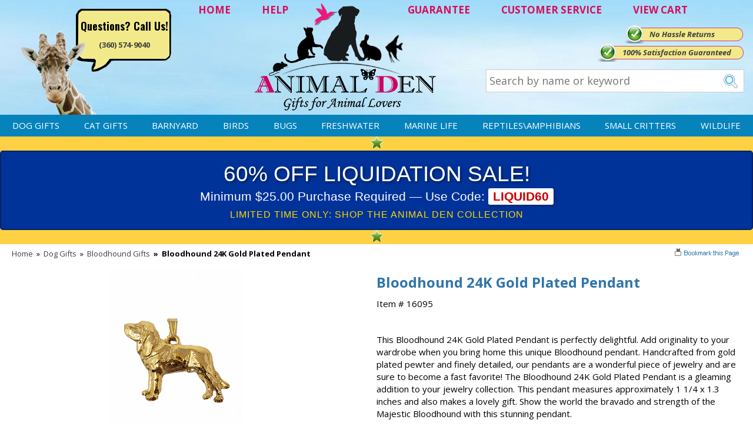

--- FILE ---
content_type: text/html
request_url: https://www.animalden.com/bloodhound-gold-plated-pendant-16095.html
body_size: 9270
content:
<!DOCTYPE HTML><html><head>
<link rel="image_src" href="https://s.turbifycdn.com/aah/animalden/bloodhound-24k-gold-plated-pendant-32.png" />
<meta property="og:image" content="https://s.turbifycdn.com/aah/animalden/bloodhound-24k-gold-plated-pendant-32.png" />
<meta name="viewport" content="width=device-width,initial-scale=1.0,minimum-scale=1.0" /><title>Bloodhound 24K Gold Plated Pendant, Pendants | Animalden.com</title><meta name="description" content="Bloodhound 24K Gold Plated Pendant Bloodhound Gifts This Bloodhound 24K Gold Plated Pendant is perfectly delightful. Add originality to your wardrobe when you bring home this unique Bloodhound pendant. Handcrafted from gold plated pewter and finely detailed, our pendants are a wonderful piece of jewelry and are sure to become a fast favorite! The Bloodhound 24K Gold Plated Pendant is a gleaming addition to your jewelry collection. This pendant measures approximately 1 1/4 x 1.3 inches and also makes a lovely gift. Show the world the bravado and strength of the Majestic Bloodhound with this stunning pendant." /><meta name="keywords" content="Bloodhound 24K Gold Plated Pendant Bloodhound Gifts This Bloodhound 24K Gold Plated Pendant is perfectly delightful Add originality to your wardrobe when you bring home this unique Bloodhound pendant Handcrafted from gold plated pewter finely detailed our pendants are a wonderful piece of jewelry are sure to become a fast favorite Bloodhound 24K Gold Plated Pendant is a gleaming addition to your jewelry collection This pendant measures approximately 1 1 4 x 1 3 inches makes a lovely gift Show world bravado strength of Majestic Bloodhound this stunning pendant" /><link rel="canonical" href="https://www.animalden.com/bloodhound-gold-plated-pendant-16095.html"><meta name='p:domain_verify' content='3d447461bcb2ed6cacd3ca17f1c2fb04'/><meta name='language' content='English'><meta property="og:email" content="support@animalden.com" />
<meta property="og:phone_number" content="360-574-9040" />
<meta property="og:latitude" content="45.711334" />
<meta property="og:longitude" content="-122.691429" />
<meta property="og:street-address" content="800 NE Tenney Rd, Suite 110-417" />
<meta property="og:locality" content="Vancouver" />
<meta property="og:region" content="WA" />
<meta property="og:postal-code" content="98685" />
<meta property="og:country-name" content="USA" />
<meta name="author" content="AnimalDen" />
<meta name="robots" content="ALL" />
<meta name="rating" content="General" />
<meta name="classification" content="Business" />
<meta name="distribution" content="Global" /><meta name="robots" content="INDEX,FOLLOW" /><meta name="twitter:card" content="summary">
<meta name="twitter:site" content="@AnimalDen">
<meta name="twitter:creator" content="@AnimalDen">
<meta name="twitter:url" content="http://www.tarpsplus.com/bloodhound-gold-plated-pendant-16095.html"/>
<meta name="twitter:title" content="Bloodhound 24K Gold Plated Pendant">
<meta name="twitter:description" content="This Bloodhound 24K Gold Plated Pendant is perfectly delightful.  Add originality to your wardrobe when you bring home this unique Bloodhound pendant.  Handcrafted from gold plated pewter and finely detailed, our pendants are a wonderful piece of jewelry and are sure to become a fast favorite!  The Bloodhound 24K Gold Plated Pendant is a gleaming addition to your jewelry collection.  This pendant measures approximately 1 1/4 x 1.3 inches and also makes a lovely gift.  Show the world the bravado and strength of the Majestic Bloodhound with this stunning pendant.">
<meta name="twitter:image" content="https://s.turbifycdn.com/aah/animalden/bloodhound-24k-gold-plated-pendant-31.png">
<meta name="twitter:image:src" content="https://s.turbifycdn.com/aah/animalden/bloodhound-24k-gold-plated-pendant-31.png">
<meta name="twitter:data1" content="23.95 USD">
<meta name="twitter:label1" content="PRICE">
<meta name="twitter:data2" content="USA">
<meta name="twitter:label2" content="LOCATION">
<meta name="twitter:domain" content="AnimalDen.com">

<meta property="og:brand" content="George Harris"/>
<meta property="og:manufacturer" content="George Harris"/>
<meta property="og:productID" content="16095"/>
<meta property="og:description" content="This Bloodhound 24K Gold Plated Pendant is perfectly delightful.  Add originality to your wardrobe when you bring home this unique Bloodhound pendant.  Handcrafted from gold plated pewter and finely detailed, our pendants are a wonderful piece of jewelry and are sure to become a fast favorite!  The Bloodhound 24K Gold Plated Pendant is a gleaming addition to your jewelry collection.  This pendant measures approximately 1 1/4 x 1.3 inches and also makes a lovely gift.  Show the world the bravado and strength of the Majestic Bloodhound with this stunning pendant."/>
<meta property="product:price:amount" content="23.95"/>
<meta property="product:price:currency" content="USD"/><meta name="allow-search" http-equiv="Yes" /><meta name="page_content" http-equiv="Products" /><meta name="page_content" http-equiv="Products" /><meta name="lifecycle" http-equiv="Catalog" /><meta name="copyright" http-equiv="Animalden.com" /><meta http-equiv="Bloodhound 24K Gold Plated Pendant" content="og:title" /><meta http-equiv="PRODUCT" content="og:type" /><meta http-equiv="https://www.animalden.com/bloodhound-gold-plated-pendant-16095.html" content="og:url" /><meta http-equiv="https://s.turbifycdn.com/aah/animalden/bloodhound-24k-gold-plated-pendant-34.png" content="og:image" /><meta http-equiv="George Harris" content="og:brand" /><meta http-equiv="Animalden.com" content="og:site_name" /><meta http-equiv="This Bloodhound 24K Gold Plated Pendant is perfectly delightful.  Add originality to your wardrobe when you bring home this unique Bloodhound pendant.  Handcrafted from gold plated pewter and finely detailed, our pendants are a wonderful piece of jewelry and are sure to become a fast favorite!  The Bloodhound 24K Gold Plated Pendant is a gleaming addition to your jewelry collection.  This pendant measures approximately 1 1/4 x 1.3 inches and also makes a lovely gift.  Show the world the bravado and strength of the Majestic Bloodhound with this stunning pendant." content="og:description" /><meta http-equiv="support@animalden.com" content="og:email" /><meta http-equiv="360-574-9040" content="og:phone_number" /><meta http-equiv="45.711334" content="og:latitude" /><meta http-equiv="-122.691429" content="og:longitude" /><meta http-equiv="800 NE Tenney Rd, Suite 110-417" content="og:street-address" /><meta http-equiv="Vancouver" content="og:locality" /><meta http-equiv="WA" content="og:region" /><meta http-equiv="98685" content="og:postal-code" /><meta http-equiv="USA" content="og:country-name" /><script>document.documentElement.setAttribute("xmlns","http://www.w3.org/1999/xhtml");document.documentElement.setAttribute("xmlns:og","http://ogp.me/ns#");document.documentElement.setAttribute("xmlns:fb","http://www.facebook.com/2008/fbml");</script>
<meta property="og:title" content="Bloodhound 24K Gold Plated Pendant" />
<meta property="og:site_name" content="Animal Den" />
<meta property="og:type" content="product" />
<meta property="og:url" content="https://www.animalden.com/bloodhound-gold-plated-pendant-16095.html" />
<link rel="image_src" href="https://s.turbifycdn.com/aah/animalden/bloodhound-24k-gold-plated-pendant-35.png" />
<meta property="og:image" content="https://s.turbifycdn.com/aah/animalden/bloodhound-24k-gold-plated-pendant-35.png" /><!-- Google Web Tools Verification -->
<meta name="verify-v1" content="+JBNmUl01L9YjVWW1J7yEKcCVIU74+EDykIHdfTNnLs=" />

<link rel="stylesheet" href="https://sep.turbifycdn.com/ty/cdn/animalden/site-8.css?t=1768603802&" />
<link rel="stylesheet" href="https://fonts.googleapis.com/css?family=Oswald:400,700,300|Open+Sans:400,300,300italic,400italic,600italic,600,700,700italic,800,800italic" />

<script src="https://ajax.googleapis.com/ajax/libs/jquery/1.7.2/jquery.min.js"></script>

<!-- Google tag (gtag.js) -->
<script async src="https://www.googletagmanager.com/gtag/js?id=G-71RKY6M6ZS"></script>
<script>
	window.dataLayer = window.dataLayer || [];
	function gtag(){dataLayer.push(arguments);}
	gtag('js', new Date());
	gtag('config', 'UA-216790-1');
	gtag('config', 'G-71RKY6M6ZS');
	gtag('config', 'AW-1071684306');
</script><noscript><link rel="stylesheet" href="https://sep.turbifycdn.com/ty/cdn/animalden/noscript.css?t=1768603802&"></noscript></head><body data-page-id="bloodhound-gold-plated-pendant-16095" class="bloodhound-gold-plated-pendant-16095-page" id="bloodhound-gold-plated-pendant-16095-page"><div class="header"><div class="wrap"><div class="header-logo" itemscope itemtype="http://schema.org/Organization"><a href="https://www.animalden.com/index.html" itemprop="url"><img src="https://s.turbifycdn.com/aah/animalden/home-170.png" width="314" height="191" border="0" hspace="0" vspace="0" class="logo" itemprop="logo" /></a></div><div class="header-links"><a href="index.html" title="Home">HOME</a>
<a href="info.html" title="Help">HELP</a>
<a href="guarantee.html" class="guar" title="Guarantee">GUARANTEE</a>
<a href="info.html" title="Customer Service">CUSTOMER SERVICE</a>
<a href="https://order.store.turbify.net/animalden/cgi-bin/wg-order?animalden" title="View Cart" class="viewcart">VIEW CART</a></div><div class="header-contact"><span>Questions? Call Us!</span><br><a href="tel:+1-360-574-9040" class="phone">(360) 574-9040</a></div><div class="header-banners"><div class="header-banner header-banner1"><a href="guarantee.html">No Hassle Returns</a></div><div class="header-banner header-banner2"><a href="guarantee.html"></a></div><div class="header-banner header-banner3"><a href="guarantee.html">100% Satisfaction Guaranteed</a></div></div><form action="nsearch.html" class="search">
	<input type="search" name="query" id="livesearch" class="query" value="" placeholder="Search by name or keyword">
	<input type="image" name="submit" class="searchgo" src="https://turbifycdn.com/ty/cdn/animalden/go.gif" />
	<input type="hidden" name="vwcatalog" value="animalden" />
	<div id="ss-results"></div>
</form></div></div><nav class="top-nav"><div class="wrap"><a id="menu-link" href="ind.html">&#9776; MENU</a><ul class="nav-list main"><li><a href="dogs.html">Dog Gifts</a></li><li><a href="cats.html">Cat Gifts</a></li><li><a href="barnyard.html"> Barnyard</a></li><li><a href="birds.html">Birds</a></li><li><a href="bugs.html">Bugs</a></li><li><a href="freshwater.html">Freshwater</a></li><li><a href="saltwater.html">Marine Life</a></li><li><a href="reptiles.html">Reptiles\Amphibians</a></li><li><a href="smallcritters.html">Small Critters</a></li><li><a href="wildlife.html">Wildlife</a></li></ul></div></nav><div class="wrap"><div class="middle"><div id="promo-bar" class="enclose"><span><img src="https://s.turbifycdn.com/aah/animalden/home-235.png" width="21" height="20" border="0" hspace="0" vspace="0" alt="" /><div style="background-color: #003399; padding: 15px; text-align: center; border: 2px solid #002266; font-family: 'Arial Black', sans-serif; border-radius: 5px; line-height: 1.2;">
    <div style="color: #ffffff; font-size: 28pt; text-transform: uppercase; margin-bottom: 5px; text-shadow: 2px 2px 4px rgba(0,0,0,0.5);">
        60% OFF LIQUIDATION SALE!
    </div>
    <div style="color: #ffffff; font-size: 16pt; font-family: 'Arial', sans-serif;">
        Minimum $25.00 Purchase Required � Use Code: <span style="background-color: #ffffff; color: #cc0000; padding: 2px 8px; border-radius: 3px; font-weight: bold; box-shadow: 2px 2px 4px rgba(0,0,0,0.3);">LIQUID60</span>
    </div>
    <div style="color: #ffd700; font-size: 12pt; margin-top: 8px; font-family: 'Arial', sans-serif; letter-spacing: 1px;">
        LIMITED TIME ONLY: SHOP THE ANIMAL DEN COLLECTION
    </div>
</div><img src="https://s.turbifycdn.com/aah/animalden/home-235.png" width="21" height="20" border="0" hspace="0" vspace="0" alt="" /></span></div><div itemscope="itemscope" itemtype="https://schema.org/Product" id="itemarea" class="contentarea normal"><meta content="https://www.animalden.com/bloodhound-gold-plated-pendant-16095.html" itemprop="url" /><meta content="Bloodhound 24K Gold Plated Pendant" itemprop="name" /><meta content="George Harris" itemprop="brand" /><meta content="16095" itemprop="sku" /><meta content="16095" itemprop="mpn" /><div  itemprop="offers" itemscope itemtype="http://schema.org/Offer"><meta content="https://www.animalden.com/bloodhound-gold-plated-pendant-16095.html" itemprop="url" /><meta content="new" itemprop="itemCondition" /><link href="http://schema.org/InStock" itemprop="availability" /><meta content="USD" itemprop="priceCurrency" /><meta content="02/28/2027" itemprop="priceValidUntil" /><meta content="16095" itemprop="sku" /><meta content="23.95" itemprop="price" /></div><div class="content-wrap"><div id="breadcrumbs-bar"><div class="breadcrumbs"><a href="index.html" title="AnimalDen" class="home">Home</a> <span class="separator">&raquo;</span> <a href="dogs.html">Dog Gifts</a> <span class="separator">&raquo;</span> <a href="bloodhound.html">Bloodhound Gifts</a> <span class="separator item">&raquo;</span> <span class="item">Bloodhound 24K Gold Plated Pendant</span></div><div id="mss-bookmark"><a class="mss-bookmark" href="javascript:void(0);" title="Bookmark" onclick="bookmark('https://www.animalden.com/bloodhound-gold-plated-pendant-16095.html','Bloodhound 24K Gold Plated Pendant')"><img border="0" src="https://sep.turbifycdn.com/ty/cdn/animalden/mss-bookmark.gif?t=1768603802&" alt="bookmark" title="bookmark" class="mss-bookmark-image" /></a></div></div><form method="POST" action="https://secure.animalden.com/animalden/cgi-bin/wg-order?animalden+bloodhound-gold-plated-pendant-16095" onsubmit="return addtocart_form_validation(this);" class="addtocart-form enclose" data-options-kind="" id="mss-order-form"><input name="vwitem" type="hidden" value="bloodhound-gold-plated-pendant-16095" /><div id="item-title"><div id="item-review"><div id=ytimesAvgRating></div></div><h1 class="contenttitle" itemprop="name">Bloodhound 24K Gold Plated Pendant</h1><div class="itemcode">Item # 16095</div></div><div id="item-images"><a href="https://s.turbifycdn.com/aah/animalden/bloodhound-24k-gold-plated-pendant-31.png" title="Bloodhound 24K Gold Plated Pendant" rel="insets" id="item-image"><img src="https://s.turbifycdn.com/aah/animalden/bloodhound-24k-gold-plated-pendant-36.png" width="225" height="329" border="0" hspace="0" vspace="0" alt="Bloodhound 24K Gold Plated Pendant" itemprop="image" /></a></div><div id="item-caption" class="caption"><div class="caption-text" itemprop="description">This Bloodhound 24K Gold Plated Pendant is perfectly delightful.  Add originality to your wardrobe when you bring home this unique Bloodhound pendant.  Handcrafted from gold plated pewter and finely detailed, our pendants are a wonderful piece of jewelry and are sure to become a fast favorite!  The Bloodhound 24K Gold Plated Pendant is a gleaming addition to your jewelry collection.  This pendant measures approximately 1 1/4 x 1.3 inches and also makes a lovely gift.  Show the world the bravado and strength of the Majestic Bloodhound with this stunning pendant.</div></div><div id="item-order"><div class="aprice regular-price"><span class="label">Regular Price:</span><span class="value">$27.54</span></div><div class="aprice sale-price"><span class="label">Our Price:</span><span class="value">$23.95</span></div><div class="quantity-and-submit"><div class="qty quantity"><span>Quantity</span><input name="vwquantity" type="text" value="1" id="king-qty" max="999" step="1" min="1" /></div><input type="image" class="addtocart-submit addtocart-submit-image" title="Add to Cart" src="https://s.turbifycdn.com/aah/animalden/daphne-s-turkey-golf-headcover-plush-5.png" alt="Add to Cart" /></div><div id="security-badge"><img src="https://s.turbifycdn.com/aah/animalden/daphne-s-turkey-golf-headcover-plush-6.png" width="138" height="33" border="0" hspace="0" vspace="0" alt="256BIT Encryption Secure Shopping" /></div></div><div class="view-all"><a href="bloodhound.html">View all Bloodhound Gifts gifts and products >></a></div><input type="hidden" name=".autodone" value="https://www.animalden.com/bloodhound-gold-plated-pendant-16095.html" /></form><div id=ytimesReviewsResult></div></div></div><div id="item-related-2" class="item-related"><div class="content-wrap"><div id="item-related-2-title" class="item-related-title item-section-title">YOU MAY ALSO LIKE</div><div id="item-related-2-contents" class="contents equal-height item-related-contents columns-6" data-equal-height="1" data-equal-height-names="image name prices"><div class="contents-body"><div class="contents-body-wrapper"><div class="contents-item"><div class="image"><a href="adlabblood.html"><img class="lazy" alt="Bloodhound Address Labels" src="https://s.turbifycdn.com/aah/animalden/bloodhound-address-labels-19.png" data-hover-image="https://s.turbifycdn.com/aah/animalden/bloodhound-address-labels-19.png"></a></div><div class="name"><a href="adlabblood.html">Bloodhound Address Labels</a></div><div class="description">Most people know the Bloodhound from those dogs on the Beverly Hillbillies, so  ...</div><div class="prices"><div class="aprice price"><span class="value">$14.00</span></div></div><div class="review-stars"><div class="review-stars revSect" productId="adlabblood"></div></div><div class="more-link"><a href="adlabblood.html"><img src="https://s.turbifycdn.com/aah/animalden/turkey-address-labels-20.png" width="93" height="29" border="0" hspace="0" vspace="0" alt="View Details of Bloodhound Address Labels" title="View Details of Bloodhound Address Labels" /></a></div></div><div class="contents-item"><div class="image"><a href="chrisorblood.html"><img class="lazy" alt="Bloodhound Christmas Ornament Porcelain" src="https://s.turbifycdn.com/aah/animalden/bloodhound-christmas-ornament-17.png" data-hover-image="https://s.turbifycdn.com/aah/animalden/bloodhound-christmas-ornament-17.png"></a></div><div class="name"><a href="chrisorblood.html">Bloodhound Christmas Ornament Porcelain</a></div><div class="description">This distinctive Bloodhound Christmas Ornament has everyone just a little more excited about  ...</div><div class="prices"><div class="aprice price"><span class="value">$16.99</span></div></div><div class="review-stars"><div class="review-stars revSect" productId="chrisorblood"></div></div><div class="more-link"><a href="chrisorblood.html"><img src="https://s.turbifycdn.com/aah/animalden/turkey-address-labels-20.png" width="93" height="29" border="0" hspace="0" vspace="0" alt="View Details of Bloodhound Christmas Ornament Porcelain" title="View Details of Bloodhound Christmas Ornament Porcelain" /></a></div></div><div class="contents-item"><div class="image sale"><a href="5999.html"><img class="lazy" alt="Bloodhound Coasters" src="https://s.turbifycdn.com/aah/animalden/bloodhound-coasters-19.png" data-hover-image="https://s.turbifycdn.com/aah/animalden/bloodhound-coasters-19.png"><img src="https://s.turbifycdn.com/aah/animalden/daphne-s-turkey-golf-headcover-plush-7.png" width="54" height="55" border="0" hspace="0" vspace="0" alt="sale" class="icon" /></a></div><div class="name"><a href="5999.html">Bloodhound Coasters</a></div><div class="description">You won't mind a dog absorbing the perspiration on the outside of your  ...</div><div class="prices"><div class="aprice price"><span class="value">$11.99</span></div></div><div class="review-stars"><div class="review-stars revSect" productId="5999"></div></div><div class="more-link"><a href="5999.html"><img src="https://s.turbifycdn.com/aah/animalden/turkey-address-labels-20.png" width="93" height="29" border="0" hspace="0" vspace="0" alt="View Details of Bloodhound Coasters" title="View Details of Bloodhound Coasters" /></a></div></div><div class="contents-item"><div class="image"><a href="5656.html"><img class="lazy" alt="Bloodhound Garden Flag" src="https://s.turbifycdn.com/aah/animalden/bloodhound-garden-flag-19.png" data-hover-image="https://s.turbifycdn.com/aah/animalden/bloodhound-garden-flag-19.png"></a></div><div class="name"><a href="5656.html">Bloodhound Garden Flag</a></div><div class="description">Fly this Bloodhound flag high and proud. If you've got a bloodhound inside  ...</div><div class="prices"><div class="aprice price"><span class="value">$17.95</span></div></div><div class="review-stars"><div class="review-stars revSect" productId="5656"></div></div><div class="more-link"><a href="5656.html"><img src="https://s.turbifycdn.com/aah/animalden/turkey-address-labels-20.png" width="93" height="29" border="0" hspace="0" vspace="0" alt="View Details of Bloodhound Garden Flag" title="View Details of Bloodhound Garden Flag" /></a></div></div><div class="contents-item"><div class="image"><a href="7964.html"><img class="lazy" alt="Bloodhound Hold-a-Note" src="https://s.turbifycdn.com/aah/animalden/bloodhound-hold-a-note-19.png" data-hover-image="https://s.turbifycdn.com/aah/animalden/bloodhound-hold-a-note-19.png"></a></div><div class="name"><a href="7964.html">Bloodhound Hold-a-Note</a></div><div class="description">Never able to find a pencil and paper when you need it? Our  ...</div><div class="prices"><div class="aprice price"><span class="value">$11.99</span></div></div><div class="review-stars"><div class="review-stars revSect" productId="7964"></div></div><div class="more-link"><a href="7964.html"><img src="https://s.turbifycdn.com/aah/animalden/turkey-address-labels-20.png" width="93" height="29" border="0" hspace="0" vspace="0" alt="View Details of Bloodhound Hold-a-Note" title="View Details of Bloodhound Hold-a-Note" /></a></div></div><div class="contents-item"><div class="image"><a href="8519.html"><img class="lazy" alt="Bloodhound Pin" src="https://s.turbifycdn.com/aah/animalden/bloodhound-pin-62.png" data-hover-image="https://s.turbifycdn.com/aah/animalden/bloodhound-pin-62.png"></a></div><div class="name"><a href="8519.html">Bloodhound Pin</a></div><div class="description">Our intricately designed Bloodhound pin shows the world that you've got a nose  ...</div><div class="prices"><div class="aprice price"><span class="value">$12.95</span></div></div><div class="review-stars"><div class="review-stars revSect" productId="8519"></div></div><div class="more-link"><a href="8519.html"><img src="https://s.turbifycdn.com/aah/animalden/turkey-address-labels-20.png" width="93" height="29" border="0" hspace="0" vspace="0" alt="View Details of Bloodhound Pin" title="View Details of Bloodhound Pin" /></a></div></div></div></div></div></div></div></div><div class="footer"><div class="cols"><div class="col">
	<div class="title">CUSTOMER SERVICE</div>
	<div class="pn"><div>WE'RE HERE TO HELP</div>360-574-9040</div>
	<a href="shipping.html" title="Shipping">Shipping</a>
	<a href="info.html" title="Returns">Returns</a>
	<a href="info.html" title="Contact Us">Contact Us</a>
	<a href="#" title="Sign up for Email" onclick="x_createModal('on'); x_onDisplay('mss-discount');">Sign up for Email</a>
	<a href="ind.html" title="Site Map">Site Map</a>
</div>
<div class="col">
	<div class="title">DEPARTMENTS</div>
	<a title="Barnyard" href="https://www.animalden.com/barnyard.html">Barnyard</a>
	<a title="Birds" href="https://www.animalden.com/birds.html">Birds</a>
	<a title="Bugs" href="https://www.animalden.com/bugs.html">Bugs</a>
	<a title="Cats" href="https://www.animalden.com/cats.html">Cats</a>
	<a title="Dogs" href="https://www.animalden.com/dogs.html">Dogs</a>
	<a title="Freshwater" href="https://www.animalden.com/freshwater.html">Freshwater</a>
	<a title="Marine Life" href="https://www.animalden.com/saltwater.html">Marine Life</a>
	<a title="Reptiles/Amph" href="https://www.animalden.com/reptiles.html">Reptiles/Amph</a>
	<a title="Small Critters" href="https://www.animalden.com/smallcritters.html">Small Critters</a>
	<a title="Wild Life" href="https://www.animalden.com/wildlife.html">Wildlife</a>
</div>
<div class="col">
	<div class="title">OUR COMPANY</div>
	<a href="sfc.html" title="About Us">About Us</a>
	<a href="testimonials.html" title="Testimonials">Testimonials</a>
	<a href="privacypolicy.html" title="Privacy & Legal">Privacy & Legal</a>
	<a href="affiliate.html" title="Affiliate Program">Affiliate Program</a>
</div></div><div class="testim"><script src="https://sep.turbifycdn.com/ty/cdn/animalden/mssTestimonial.js?t=1768603802&t=1518031139&"></script><script>var testimonialsContent=new Array("I am one of your biggest fans! You have quality merchandise (a huge variety), you provide excellent service and cannot be beat in shipping speed and care in packing. Keep up the good work!<br><i>Janet Speaks - Glen Cove, Lakeview, AR</i>", "I received my merchandise on time and I loved it! It was a gift for my boyfriend and he really liked it. I will shop through your service again and I will recommend it to friends and family.<br><i>Patty Kingston</i>", "I have never had such a great shopping experience on-line. My son was thrilled with the mousepad. You let me know it was on backorder, you let me know when it was shipped, and now this. Keep up the superb work.<br><i>Gail Zabel - Dallas Texas</i>");</script><div class="title">TESTIMONIALS</div><div class="text"><script>new domticker(testimonialsContent, 'testimonials', 'someclass', 6000, 'fadeit');</script></div></div><div class="newsletter"><div class="title">NEWSLETTER</div>
<div class="text">
<img src="https://turbifycdn.com/ty/cdn/animalden/bg-newsletter2.jpg" style="margin: 0 auto;"><br><br>
<a href="#" onclick="x_createModal('on'); x_onDisplay('mss-discount');">JOIN THE CLUB & BE FIRST TO KNOW ABOUT SALES & DISCOUNTS!</a> <img src="https://turbifycdn.com/ty/cdn/animalden/signup-arrow.png" />
<form method="post" action="https://animalden.stores.turbify.net/cgi-bin/pro-forma" class="signup">
	<input type="hidden" name="from" value="support@animalden.com" />
	<input type="hidden" name="newnames-to" value="animalden" />
	<input type="hidden" name="owner" value="support@animalden.com" />
	<input type="hidden" name="subject" value="Newsletter Submission" />
	<input type="hidden" name="vwcatalog" value="animalden"/>
	<input type="text" name="email" class="email" value="" placeholder="Enter your email...." />
	<input type="image" src="https://turbifycdn.com/ty/cdn/animalden/go2.gif" />
</form>
<br><br>
</div><div class="social"><a href="https://plus.google.com/109061379766607509629?rel=author" title="Google Plus" target="_blank"><img src="https://turbifycdn.com/ty/cdn/animalden/social-btn1.jpg" /></a>
<a href="https://www.pinterest.com/animalden/" title="Pinterest" target="_blank"><img src="https://turbifycdn.com/ty/cdn/animalden/social-btn2.jpg" /></a>
<a href="https://www.facebook.com/AnimalDen" title="Facebook" target="_blank"><img src="https://turbifycdn.com/ty/cdn/animalden/social-btn3.jpg" /></a>
<a href="https://twitter.com/AnimalDenGifts" title="Twitter" target="_blank"><img src="https://turbifycdn.com/ty/cdn/animalden/social-btn4.jpg" /></a>
</div></div></div><div class="icons"><img src="https://turbifycdn.com/ty/cdn/animalden/cc2.jpg" />
<div style="margin-top:10px;">
	
	<a href="#"><img src="https://turbifycdn.com/ty/cdn/animalden/upfront.jpg" /></a>
</div>

<!-- WSM TEXT - END --> 

<!-- CUSTOMIZED DYNAMIC REMARKETING SCRIPT Pub 04-17-15 -->
<script type="text/javascript"> 
var productNameURL = window.location.pathname;
var productID;
var pageType="siteview";
var total;
var hold = jQuery('.kwmx-tabbox-top').length;
 
//var totalDiv =  document.getElementById("order-add");
if(productNameURL =="/"){
                        productID ='';
                        total ='';
                        pageType='home';
}
 
else if(jQuery(".cat-box").html() != null)
            {          productID = '';
                        total = '';
                        pageType="category";
            }
 
else if(jQuery(".mss-item-num span").html() != null){
                        productID=jQuery(".mss-item-num span").html()
                        total=jQuery(".mss-our-price span").html().replace("$","")
                        pageType='product';
}
else  if(hold > 0){
  var productID= jQuery('#kname div').text().replace('Item# ','');
  var total=jQuery('#pricediv').text().replace('Our Price: $','');
  var pageType='product';
}
</script>
<script>
var google_tag_params = { 
ecomm_prodid: productID, 
ecomm_pagetype: pageType, 
ecomm_totalvalue: parseFloat(total)
}; 
</script>
<script type="text/javascript"> 
/* <![CDATA[ */ 
var google_conversion_id = 1071684306; 
var google_custom_params = window.google_tag_params; 
var google_remarketing_only = true; 
/* ]]> */ 
</script> 
<script type="text/javascript" src="//www.googleadservices.com/pagead/conversion.js"> 
</script> 
<noscript> 
<div style="display:inline;"> 
<img height="1" width="1" style="border-style:none;" alt="" src="//googleads.g.doubleclick.net/pagead/viewthroughconversion/1071684306/?value=0&guid=ON&script=0"/> 
</div> 
</noscript></div><div class="mobile-footer"><a href="ind.html">Site Map</a> | <a href="index.html">Home</a> | <a href="info.html">Contact Us</a> | (360) 574-9040</div></div>
<!-- BEGIN bottom -->
<script>var pcategory = "Jewelry";</script><!-- NEW -->

<script src="https://sep.turbifycdn.com/ty/cdn/animalden/ytimes-reviews.js?t=1768603802&t=1517863504&"></script>
<script src="https://sep.turbifycdn.com/ty/cdn/animalden/wNumb.js?t=1768603802&"></script>
<!--<script src="https://sep.turbifycdn.com/ty/cdn/animalden/slick-slider.js?t=1768603802&"></script>-->
<script src="https://sep.turbifycdn.com/ty/cdn/animalden/jqueryslidemenu.js?t=1768603802&"></script>
<script src="https://sep.turbifycdn.com/ty/cdn/animalden/ss.js?t=1768603802&"></script>
<script src="https://sep.turbifycdn.com/ty/cdn/animalden/site-2.js?t=1768603802&"></script>

<!--<script src="https://apis.google.com/js/platform.js" async defer></script>-->

<!-- BING ADWORDS CODE ADDED 06-15-17-->
<script>(function(w,d,t,r,u){var f,n,i;w[u]=w[u]||[],f=function(){var o={ti:"5668845"};o.q=w[u],w[u]=new UET(o),w[u].push("pageLoad")},n=d.createElement(t),n.src=r,n.async=1,n.onload=n.onreadystatechange=function(){var s=this.readyState;s&&s!=="loaded"&&s!=="complete"||(f(),n.onload=n.onreadystatechange=null)},i=d.getElementsByTagName(t)[0],i.parentNode.insertBefore(n,i)})(window,document,"script","//bat.bing.com/bat.js","uetq");</script><noscript><img src="//bat.bing.com/action/0?ti=5668845&Ver=2" height="0" width="0" style="display:none; visibility: hidden;" /></noscript>

<!-- Facebook Pixel Code -->
<script>
  !function(f,b,e,v,n,t,s)
  {if(f.fbq)return;n=f.fbq=function(){n.callMethod?
  n.callMethod.apply(n,arguments):n.queue.push(arguments)};
  if(!f._fbq)f._fbq=n;n.push=n;n.loaded=!0;n.version='2.0';
  n.queue=[];t=b.createElement(e);t.async=!0;
  t.src=v;s=b.getElementsByTagName(e)[0];
  s.parentNode.insertBefore(t,s)}(window, document,'script',
  'https://connect.facebook.net/en_US/fbevents.js');
  fbq('init', '1254291794676229');
  fbq('track', 'PageView');
</script>
<noscript><img height="1" width="1" style="display:none"
  src="https://www.facebook.com/tr?id=1254291794676229&ev=PageView&noscript=1"
/></noscript>
<!-- / Facebook Pixel Code -->

<!-- BEGIN item_bottom-tags -->
<script src="https://sep.turbifycdn.com/ty/cdn/animalden/jquery.colorbox.js?t=1768603802&"></script><script src="https://sep.turbifycdn.com/ty/cdn/animalden/item.js?t=1768603802&"></script>
<!-- END item_bottom-tags -->
<script type=text/javascript>var prodId='bloodhound-gold-plated-pendant-16095'; var prodImg='https://s.turbifycdn.com/aah/animalden/bloodhound-24k-gold-plated-pendant-31.png'; var prodName='Bloodhound 24K Gold Plated Pendant'; </script><script type=text/javascript src=https://sep.turbifycdn.com/ty/cdn/animalden/ytimes-reviews.js?t=1768603802&></script>
<!-- END bottom -->

<!-- BEGIN superloader -->
<script type="text/javascript" id="yfc_loader" src="https://turbifycdn.com/store/migration/loader-min-1.0.34.js?q=animalden&ts=1768603802&p=1&h=secure.animalden.com"></script>
<!-- END superloader -->
</body>
<script type="text/javascript">var PAGE_ATTRS = {'storeId': 'animalden', 'itemId': 'bloodhound-gold-plated-pendant-16095', 'isOrderable': '1', 'name': 'Bloodhound 24K Gold Plated Pendant', 'salePrice': '23.95', 'listPrice': '23.95', 'brand': 'George H0', 'model': '', 'promoted': '', 'createTime': '1768603802', 'modifiedTime': '1768603802', 'catNamePath': 'Dog Gifts > Bloodhound G@', 'upc': ''};</script><script type="text/javascript">
csell_env = 'ue1';
 var storeCheckoutDomain = 'secure.animalden.com';
</script>

<script type="text/javascript">
  function toOSTN(node){
    if(node.hasAttributes()){
      for (const attr of node.attributes) {
        node.setAttribute(attr.name,attr.value.replace(/(us-dc1-order|us-dc2-order|order)\.(store|stores)\.([a-z0-9-]+)\.(net|com)/g, storeCheckoutDomain));
      }
    }
  };
  document.addEventListener('readystatechange', event => {
  if(typeof storeCheckoutDomain != 'undefined' && storeCheckoutDomain != "order.store.turbify.net"){
    if (event.target.readyState === "interactive") {
      fromOSYN = document.getElementsByTagName('form');
        for (let i = 0; i < fromOSYN.length; i++) {
          toOSTN(fromOSYN[i]);
        }
      }
    }
  });
</script>
<script type="text/javascript">
// Begin Store Generated Code
 </script> <script type="text/javascript" src="https://s.turbifycdn.com/lq/ult/ylc_1.9.js" ></script> <script type="text/javascript" src="https://s.turbifycdn.com/ae/lib/smbiz/store/csell/beacon-a9518fc6e4.js" >
</script>
<script type="text/javascript">
// Begin Store Generated Code
 csell_page_data = {}; csell_page_rec_data = []; ts='TOK_STORE_ID';
</script>
<script type="text/javascript">
// Begin Store Generated Code
function csell_GLOBAL_INIT_TAG() { var csell_token_map = {}; csell_token_map['TOK_SPACEID'] = '2022276099'; csell_token_map['TOK_URL'] = ''; csell_token_map['TOK_STORE_ID'] = 'animalden'; csell_token_map['TOK_ITEM_ID_LIST'] = 'bloodhound-gold-plated-pendant-16095'; csell_token_map['TOK_ORDER_HOST'] = 'order.store.turbify.net'; csell_token_map['TOK_BEACON_TYPE'] = 'prod'; csell_token_map['TOK_RAND_KEY'] = 't'; csell_token_map['TOK_IS_ORDERABLE'] = '1';  c = csell_page_data; var x = (typeof storeCheckoutDomain == 'string')?storeCheckoutDomain:'order.store.turbify.net'; var t = csell_token_map; c['s'] = t['TOK_SPACEID']; c['url'] = t['TOK_URL']; c['si'] = t[ts]; c['ii'] = t['TOK_ITEM_ID_LIST']; c['bt'] = t['TOK_BEACON_TYPE']; c['rnd'] = t['TOK_RAND_KEY']; c['io'] = t['TOK_IS_ORDERABLE']; YStore.addItemUrl = 'http%s://'+x+'/'+t[ts]+'/ymix/MetaController.html?eventName.addEvent&cartDS.shoppingcart_ROW0_m_orderItemVector_ROW0_m_itemId=%s&cartDS.shoppingcart_ROW0_m_orderItemVector_ROW0_m_quantity=1&ysco_key_cs_item=1&sectionId=ysco.cart&ysco_key_store_id='+t[ts]; } 
</script>
<script type="text/javascript">
// Begin Store Generated Code
function csell_REC_VIEW_TAG() {  var env = (typeof csell_env == 'string')?csell_env:'prod'; var p = csell_page_data; var a = '/sid='+p['si']+'/io='+p['io']+'/ii='+p['ii']+'/bt='+p['bt']+'-view'+'/en='+env; var r=Math.random(); YStore.CrossSellBeacon.renderBeaconWithRecData(p['url']+'/p/s='+p['s']+'/'+p['rnd']+'='+r+a); } 
</script>
<script type="text/javascript">
// Begin Store Generated Code
var csell_token_map = {}; csell_token_map['TOK_PAGE'] = 'p'; csell_token_map['TOK_CURR_SYM'] = '$'; csell_token_map['TOK_WS_URL'] = 'https://animalden.csell.store.turbify.net/cs/recommend?itemids=bloodhound-gold-plated-pendant-16095&location=p'; csell_token_map['TOK_SHOW_CS_RECS'] = 'true';  var t = csell_token_map; csell_GLOBAL_INIT_TAG(); YStore.page = t['TOK_PAGE']; YStore.currencySymbol = t['TOK_CURR_SYM']; YStore.crossSellUrl = t['TOK_WS_URL']; YStore.showCSRecs = t['TOK_SHOW_CS_RECS']; </script> <script type="text/javascript" src="https://s.turbifycdn.com/ae/store/secure/recs-1.3.2.2.js" ></script> <script type="text/javascript" >
</script>
</html>
<!-- html107.prod.store.e1b.lumsb.com Mon Jan 19 12:07:02 PST 2026 -->
